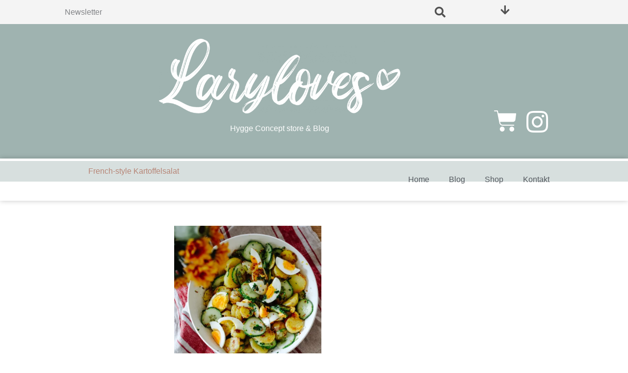

--- FILE ---
content_type: text/css
request_url: https://laryloves.de/wp-content/uploads/elementor/css/post-168.css?ver=1769830406
body_size: 11202
content:
.elementor-168 .elementor-element.elementor-element-fd1e112:not(.elementor-motion-effects-element-type-background), .elementor-168 .elementor-element.elementor-element-fd1e112 > .elementor-motion-effects-container > .elementor-motion-effects-layer{background-color:#F4F4F4;}.elementor-168 .elementor-element.elementor-element-fd1e112{transition:background 0.3s, border 0.3s, border-radius 0.3s, box-shadow 0.3s;}.elementor-168 .elementor-element.elementor-element-fd1e112 > .elementor-background-overlay{transition:background 0.3s, border-radius 0.3s, opacity 0.3s;}.elementor-168 .elementor-element.elementor-element-4f401ac > .elementor-element-populated{border-style:solid;border-width:0px 1px 0px 0px;border-color:#DFDFDF;}.elementor-bc-flex-widget .elementor-168 .elementor-element.elementor-element-c60491b.elementor-column .elementor-widget-wrap{align-items:center;}.elementor-168 .elementor-element.elementor-element-c60491b.elementor-column.elementor-element[data-element_type="column"] > .elementor-widget-wrap.elementor-element-populated{align-content:center;align-items:center;}.elementor-bc-flex-widget .elementor-168 .elementor-element.elementor-element-0d564ea.elementor-column .elementor-widget-wrap{align-items:center;}.elementor-168 .elementor-element.elementor-element-0d564ea.elementor-column.elementor-element[data-element_type="column"] > .elementor-widget-wrap.elementor-element-populated{align-content:center;align-items:center;}.elementor-168 .elementor-element.elementor-element-7f6151c .elementor-search-form{text-align:end;}.elementor-168 .elementor-element.elementor-element-7f6151c .elementor-search-form__toggle{--e-search-form-toggle-size:22px;--e-search-form-toggle-color:var( --e-global-color-astglobalcolor2 );--e-search-form-toggle-background-color:#C0494900;--e-search-form-toggle-icon-size:calc(100em / 100);}.elementor-168 .elementor-element.elementor-element-7f6151c:not(.elementor-search-form--skin-full_screen) .elementor-search-form__container{border-radius:3px;}.elementor-168 .elementor-element.elementor-element-7f6151c.elementor-search-form--skin-full_screen input[type="search"].elementor-search-form__input{border-radius:3px;}.elementor-bc-flex-widget .elementor-168 .elementor-element.elementor-element-f814dd8.elementor-column .elementor-widget-wrap{align-items:center;}.elementor-168 .elementor-element.elementor-element-f814dd8.elementor-column.elementor-element[data-element_type="column"] > .elementor-widget-wrap.elementor-element-populated{align-content:center;align-items:center;}.elementor-168 .elementor-element.elementor-element-49eaf35 .elementor-icon-wrapper{text-align:center;}.elementor-168 .elementor-element.elementor-element-49eaf35.elementor-view-stacked .elementor-icon{background-color:var( --e-global-color-astglobalcolor2 );}.elementor-168 .elementor-element.elementor-element-49eaf35.elementor-view-framed .elementor-icon, .elementor-168 .elementor-element.elementor-element-49eaf35.elementor-view-default .elementor-icon{color:var( --e-global-color-astglobalcolor2 );border-color:var( --e-global-color-astglobalcolor2 );}.elementor-168 .elementor-element.elementor-element-49eaf35.elementor-view-framed .elementor-icon, .elementor-168 .elementor-element.elementor-element-49eaf35.elementor-view-default .elementor-icon svg{fill:var( --e-global-color-astglobalcolor2 );}.elementor-168 .elementor-element.elementor-element-49eaf35 .elementor-icon{font-size:21px;}.elementor-168 .elementor-element.elementor-element-49eaf35 .elementor-icon svg{height:21px;}.elementor-168 .elementor-element.elementor-element-7b3e877:not(.elementor-motion-effects-element-type-background), .elementor-168 .elementor-element.elementor-element-7b3e877 > .elementor-motion-effects-container > .elementor-motion-effects-layer{background-color:var( --e-global-color-astglobalcolor0 );}.elementor-168 .elementor-element.elementor-element-7b3e877{transition:background 0.3s, border 0.3s, border-radius 0.3s, box-shadow 0.3s;padding:20px 0px 20px 0px;}.elementor-168 .elementor-element.elementor-element-7b3e877 > .elementor-background-overlay{transition:background 0.3s, border-radius 0.3s, opacity 0.3s;}.elementor-168 .elementor-element.elementor-element-fc85460.elementor-column > .elementor-widget-wrap{justify-content:flex-end;}.elementor-168 .elementor-element.elementor-element-f251616 img{width:44%;}.elementor-168 .elementor-element.elementor-element-d053240{text-align:center;}.elementor-168 .elementor-element.elementor-element-d053240 .elementor-heading-title{color:var( --e-global-color-astglobalcolor5 );}.elementor-168 .elementor-element.elementor-element-b4082da{margin-top:-80px;margin-bottom:0px;padding:0% 0% 0% 0%;}.elementor-168 .elementor-element.elementor-element-24c7274.elementor-column > .elementor-widget-wrap{justify-content:flex-end;}.elementor-168 .elementor-element.elementor-element-7d96fea{width:auto;max-width:auto;--main-alignment:right;--mini-cart-spacing:10px;--price-quantity-position--grid-template-rows:auto 75%;--price-quantity-position--align-self:start;--divider-style:solid;--subtotal-divider-style:solid;--cart-footer-buttons-alignment-display:block;--cart-footer-buttons-alignment-text-align:center;--cart-footer-buttons-alignment-button-width:auto;--checkout-button-display:none;--cart-footer-layout:1fr;--elementor-remove-from-cart-button:none;--remove-from-cart-button:block;--toggle-button-icon-color:var( --e-global-color-astglobalcolor5 );--toggle-button-icon-hover-color:var( --e-global-color-astglobalcolor4 );--toggle-button-border-width:0px;--toggle-icon-size:47px;--cart-border-style:none;--view-cart-button-background-color:#D7BAB1;--view-cart-button-hover-background-color:#D7BAB1;}.elementor-168 .elementor-element.elementor-element-7d96fea > .elementor-widget-container{margin:0px 8px 0px 0px;}.elementor-168 .elementor-element.elementor-element-7d96fea.elementor-menu-cart--cart-type-mini-cart .elementor-menu-cart__container{right:0;left:auto;transform:none;}.elementor-168 .elementor-element.elementor-element-7d96fea .widget_shopping_cart_content{--subtotal-divider-left-width:0;--subtotal-divider-right-width:0;}.elementor-168 .elementor-element.elementor-element-7d96fea .elementor-menu-cart__footer-buttons a.elementor-button--view-cart{border-radius:10px 10px 10px 10px;}.elementor-168 .elementor-element.elementor-element-8b49fd2{width:auto;max-width:auto;}.elementor-168 .elementor-element.elementor-element-8b49fd2 > .elementor-widget-container{margin:0px 0px 0px 8px;}.elementor-168 .elementor-element.elementor-element-8b49fd2.elementor-view-stacked .elementor-icon{background-color:var( --e-global-color-astglobalcolor5 );}.elementor-168 .elementor-element.elementor-element-8b49fd2.elementor-view-framed .elementor-icon, .elementor-168 .elementor-element.elementor-element-8b49fd2.elementor-view-default .elementor-icon{color:var( --e-global-color-astglobalcolor5 );border-color:var( --e-global-color-astglobalcolor5 );}.elementor-168 .elementor-element.elementor-element-8b49fd2.elementor-view-framed .elementor-icon, .elementor-168 .elementor-element.elementor-element-8b49fd2.elementor-view-default .elementor-icon svg{fill:var( --e-global-color-astglobalcolor5 );}.elementor-168 .elementor-element.elementor-element-f1efe5a{box-shadow:0px 0px 10px 0px rgba(0, 0, 0, 0.22);padding:20px 0px 20px 0px;}.elementor-168 .elementor-element.elementor-element-4481db5 > .elementor-element-populated{padding:0px 0px 0px 0px;}.elementor-168 .elementor-element.elementor-element-7b89050 .elementor-menu-toggle{margin:0 auto;background-color:var( --e-global-color-astglobalcolor0 );}.elementor-168 .elementor-element.elementor-element-7b89050 .elementor-nav-menu--main .elementor-item{color:var( --e-global-color-secondary );fill:var( --e-global-color-secondary );}.elementor-168 .elementor-element.elementor-element-7b89050 .elementor-nav-menu--main:not(.e--pointer-framed) .elementor-item:before,
					.elementor-168 .elementor-element.elementor-element-7b89050 .elementor-nav-menu--main:not(.e--pointer-framed) .elementor-item:after{background-color:var( --e-global-color-astglobalcolor1 );}.elementor-168 .elementor-element.elementor-element-7b89050 .e--pointer-framed .elementor-item:before,
					.elementor-168 .elementor-element.elementor-element-7b89050 .e--pointer-framed .elementor-item:after{border-color:var( --e-global-color-astglobalcolor1 );}.elementor-168 .elementor-element.elementor-element-7b89050 .elementor-nav-menu--main:not(.e--pointer-framed) .elementor-item.elementor-item-active:before,
					.elementor-168 .elementor-element.elementor-element-7b89050 .elementor-nav-menu--main:not(.e--pointer-framed) .elementor-item.elementor-item-active:after{background-color:var( --e-global-color-astglobalcolor1 );}.elementor-168 .elementor-element.elementor-element-7b89050 .e--pointer-framed .elementor-item.elementor-item-active:before,
					.elementor-168 .elementor-element.elementor-element-7b89050 .e--pointer-framed .elementor-item.elementor-item-active:after{border-color:var( --e-global-color-astglobalcolor1 );}.elementor-168 .elementor-element.elementor-element-7b89050 div.elementor-menu-toggle{color:var( --e-global-color-astglobalcolor5 );}.elementor-168 .elementor-element.elementor-element-7b89050 div.elementor-menu-toggle svg{fill:var( --e-global-color-astglobalcolor5 );}.elementor-theme-builder-content-area{height:400px;}.elementor-location-header:before, .elementor-location-footer:before{content:"";display:table;clear:both;}@media(max-width:767px){.elementor-168 .elementor-element.elementor-element-c60491b{width:50%;}.elementor-168 .elementor-element.elementor-element-0d564ea{width:30%;}.elementor-168 .elementor-element.elementor-element-0d564ea > .elementor-element-populated{padding:0px 0px 0px 0px;}.elementor-168 .elementor-element.elementor-element-f814dd8{width:20%;}.elementor-168 .elementor-element.elementor-element-f814dd8 > .elementor-element-populated{padding:6px 0px 0px 0px;}.elementor-168 .elementor-element.elementor-element-f251616 img{width:71%;}.elementor-168 .elementor-element.elementor-element-b4082da{margin-top:0px;margin-bottom:0px;}.elementor-168 .elementor-element.elementor-element-24c7274 > .elementor-element-populated{padding:0px 0px 0px 0px;}.elementor-168 .elementor-element.elementor-element-7d96fea{--toggle-icon-size:40px;}.elementor-168 .elementor-element.elementor-element-8b49fd2 .elementor-icon{font-size:40px;}.elementor-168 .elementor-element.elementor-element-8b49fd2 .elementor-icon svg{height:40px;}.elementor-168 .elementor-element.elementor-element-f1efe5a{padding:20px 0px 10px 0px;}.elementor-bc-flex-widget .elementor-168 .elementor-element.elementor-element-4481db5.elementor-column .elementor-widget-wrap{align-items:center;}.elementor-168 .elementor-element.elementor-element-4481db5.elementor-column.elementor-element[data-element_type="column"] > .elementor-widget-wrap.elementor-element-populated{align-content:center;align-items:center;}}@media(min-width:768px){.elementor-168 .elementor-element.elementor-element-4f401ac{width:10.702%;}.elementor-168 .elementor-element.elementor-element-c60491b{width:39.298%;}.elementor-168 .elementor-element.elementor-element-0d564ea{width:30.526%;}.elementor-168 .elementor-element.elementor-element-f814dd8{width:19.452%;}}

--- FILE ---
content_type: text/css
request_url: https://laryloves.de/wp-content/uploads/elementor/css/post-221.css?ver=1769830406
body_size: 7713
content:
.elementor-221 .elementor-element.elementor-element-fa188f3:not(.elementor-motion-effects-element-type-background), .elementor-221 .elementor-element.elementor-element-fa188f3 > .elementor-motion-effects-container > .elementor-motion-effects-layer{background-color:var( --e-global-color-astglobalcolor0 );}.elementor-221 .elementor-element.elementor-element-fa188f3{transition:background 0.3s, border 0.3s, border-radius 0.3s, box-shadow 0.3s;padding:80px 0px 10px 0px;}.elementor-221 .elementor-element.elementor-element-fa188f3 > .elementor-background-overlay{transition:background 0.3s, border-radius 0.3s, opacity 0.3s;}.elementor-221 .elementor-element.elementor-element-67ffb3f .elementor-button-content-wrapper{flex-direction:row;}.elementor-221 .elementor-element.elementor-element-67ffb3f .elementor-button span{gap:23px;}.elementor-221 .elementor-element.elementor-element-67ffb3f .elementor-field-group{padding-right:calc( 0px/2 );padding-left:calc( 0px/2 );margin-bottom:0px;}.elementor-221 .elementor-element.elementor-element-67ffb3f .elementor-form-fields-wrapper{margin-left:calc( -0px/2 );margin-right:calc( -0px/2 );margin-bottom:-0px;}.elementor-221 .elementor-element.elementor-element-67ffb3f .elementor-field-group.recaptcha_v3-bottomleft, .elementor-221 .elementor-element.elementor-element-67ffb3f .elementor-field-group.recaptcha_v3-bottomright{margin-bottom:0;}body.rtl .elementor-221 .elementor-element.elementor-element-67ffb3f .elementor-labels-inline .elementor-field-group > label{padding-left:9px;}body:not(.rtl) .elementor-221 .elementor-element.elementor-element-67ffb3f .elementor-labels-inline .elementor-field-group > label{padding-right:9px;}body .elementor-221 .elementor-element.elementor-element-67ffb3f .elementor-labels-above .elementor-field-group > label{padding-bottom:9px;}.elementor-221 .elementor-element.elementor-element-67ffb3f .elementor-field-group > label, .elementor-221 .elementor-element.elementor-element-67ffb3f .elementor-field-subgroup label{color:var( --e-global-color-astglobalcolor5 );}.elementor-221 .elementor-element.elementor-element-67ffb3f .elementor-field-group > label{font-size:24px;}.elementor-221 .elementor-element.elementor-element-67ffb3f .elementor-field-type-html{padding-bottom:0px;}.elementor-221 .elementor-element.elementor-element-67ffb3f .elementor-field-group .elementor-field:not(.elementor-select-wrapper){background-color:#ffffff;border-width:0px 0px 0px 0px;border-radius:0px 0px 0px 0px;}.elementor-221 .elementor-element.elementor-element-67ffb3f .elementor-field-group .elementor-select-wrapper select{background-color:#ffffff;border-width:0px 0px 0px 0px;border-radius:0px 0px 0px 0px;}.elementor-221 .elementor-element.elementor-element-67ffb3f .elementor-button{font-family:"Montserrat", Sans-serif;border-style:none;border-radius:0px 0px 0px 0px;}.elementor-221 .elementor-element.elementor-element-67ffb3f{--e-form-steps-indicators-spacing:20px;--e-form-steps-indicator-padding:30px;--e-form-steps-indicator-inactive-secondary-color:#ffffff;--e-form-steps-indicator-active-secondary-color:#ffffff;--e-form-steps-indicator-completed-secondary-color:#ffffff;--e-form-steps-divider-width:1px;--e-form-steps-divider-gap:10px;}.elementor-221 .elementor-element.elementor-element-eb56ea1{text-align:start;}.elementor-221 .elementor-element.elementor-element-eb56ea1 img{width:50%;}.elementor-bc-flex-widget .elementor-221 .elementor-element.elementor-element-863420b.elementor-column .elementor-widget-wrap{align-items:center;}.elementor-221 .elementor-element.elementor-element-863420b.elementor-column.elementor-element[data-element_type="column"] > .elementor-widget-wrap.elementor-element-populated{align-content:center;align-items:center;}.elementor-221 .elementor-element.elementor-element-73ac6fa .elementor-icon-wrapper{text-align:end;}.elementor-221 .elementor-element.elementor-element-73ac6fa.elementor-view-stacked .elementor-icon{background-color:var( --e-global-color-astglobalcolor5 );}.elementor-221 .elementor-element.elementor-element-73ac6fa.elementor-view-framed .elementor-icon, .elementor-221 .elementor-element.elementor-element-73ac6fa.elementor-view-default .elementor-icon{color:var( --e-global-color-astglobalcolor5 );border-color:var( --e-global-color-astglobalcolor5 );}.elementor-221 .elementor-element.elementor-element-73ac6fa.elementor-view-framed .elementor-icon, .elementor-221 .elementor-element.elementor-element-73ac6fa.elementor-view-default .elementor-icon svg{fill:var( --e-global-color-astglobalcolor5 );}.elementor-221 .elementor-element.elementor-element-73ac6fa .elementor-icon{font-size:73px;}.elementor-221 .elementor-element.elementor-element-73ac6fa .elementor-icon svg{height:73px;}.elementor-221 .elementor-element.elementor-element-f626bc5 > .elementor-widget-container{margin:60px 0px 0px 0px;}.elementor-221 .elementor-element.elementor-element-f626bc5 .elementor-menu-toggle{margin:0 auto;background-color:var( --e-global-color-astglobalcolor5 );}.elementor-221 .elementor-element.elementor-element-f626bc5 .elementor-nav-menu--main .elementor-item{color:var( --e-global-color-astglobalcolor4 );fill:var( --e-global-color-astglobalcolor4 );padding-left:0px;padding-right:0px;padding-top:8px;padding-bottom:8px;}.elementor-221 .elementor-element.elementor-element-f626bc5{--e-nav-menu-horizontal-menu-item-margin:calc( 40px / 2 );}.elementor-221 .elementor-element.elementor-element-f626bc5 .elementor-nav-menu--main:not(.elementor-nav-menu--layout-horizontal) .elementor-nav-menu > li:not(:last-child){margin-bottom:40px;}.elementor-221 .elementor-element.elementor-element-25d6298:not(.elementor-motion-effects-element-type-background), .elementor-221 .elementor-element.elementor-element-25d6298 > .elementor-motion-effects-container > .elementor-motion-effects-layer{background-color:var( --e-global-color-astglobalcolor0 );}.elementor-221 .elementor-element.elementor-element-25d6298{border-style:solid;border-width:1px 0px 0px 0px;border-color:var( --e-global-color-astglobalcolor2 );transition:background 0.3s, border 0.3s, border-radius 0.3s, box-shadow 0.3s;padding:10px 0px 10px 0px;}.elementor-221 .elementor-element.elementor-element-25d6298 > .elementor-background-overlay{transition:background 0.3s, border-radius 0.3s, opacity 0.3s;}.elementor-221 .elementor-element.elementor-element-28bd205 .elementor-heading-title{color:var( --e-global-color-astglobalcolor4 );}.elementor-theme-builder-content-area{height:400px;}.elementor-location-header:before, .elementor-location-footer:before{content:"";display:table;clear:both;}@media(max-width:1024px){.elementor-221 .elementor-element.elementor-element-fa188f3{padding:50px 30px 10px 30px;}.elementor-221 .elementor-element.elementor-element-ae69304 > .elementor-element-populated{padding:0px 0px 0px 0px;}.elementor-221 .elementor-element.elementor-element-67ffb3f .elementor-field-group > label{font-size:21px;}.elementor-221 .elementor-element.elementor-element-eb56ea1 img{width:61%;}.elementor-221 .elementor-element.elementor-element-73ac6fa .elementor-icon{font-size:49px;}.elementor-221 .elementor-element.elementor-element-73ac6fa .elementor-icon svg{height:49px;}.elementor-221 .elementor-element.elementor-element-f626bc5 > .elementor-widget-container{margin:0px 0px 0px 0px;}.elementor-221 .elementor-element.elementor-element-25d6298{padding:20px 30px 20px 30px;}.elementor-221 .elementor-element.elementor-element-6d1dcd2 > .elementor-element-populated{padding:0px 0px 0px 0px;}}@media(max-width:767px){.elementor-221 .elementor-element.elementor-element-fa188f3{padding:40px 20px 10px 20px;}.elementor-221 .elementor-element.elementor-element-eb56ea1{text-align:center;}.elementor-221 .elementor-element.elementor-element-73ac6fa .elementor-icon-wrapper{text-align:center;}}

--- FILE ---
content_type: text/css
request_url: https://laryloves.de/wp-content/uploads/elementor/css/post-19389.css?ver=1769831866
body_size: 10889
content:
.elementor-19389 .elementor-element.elementor-element-5d9cb969 > .elementor-element-populated{padding:0px 0px 0px 0px;}.elementor-19389 .elementor-element.elementor-element-56a7b650{text-align:start;}.elementor-19389 .elementor-element.elementor-element-56a7b650 img{width:100%;height:400px;}.elementor-19389 .elementor-element.elementor-element-5b39e22:not(.elementor-motion-effects-element-type-background), .elementor-19389 .elementor-element.elementor-element-5b39e22 > .elementor-motion-effects-container > .elementor-motion-effects-layer{background-color:#9FB3B06B;}.elementor-19389 .elementor-element.elementor-element-5b39e22{transition:background 0.3s, border 0.3s, border-radius 0.3s, box-shadow 0.3s;margin-top:-81px;margin-bottom:80px;}.elementor-19389 .elementor-element.elementor-element-5b39e22 > .elementor-background-overlay{transition:background 0.3s, border-radius 0.3s, opacity 0.3s;}.elementor-19389 .elementor-element.elementor-element-87a79b4 > .elementor-widget-container{margin:0px 0px 0px 170px;}.elementor-19389 .elementor-element.elementor-element-87a79b4 .elementor-heading-title{color:var( --e-global-color-astglobalcolor1 );}.elementor-19389 .elementor-element.elementor-element-3a0b38b6 > .elementor-container{max-width:1010px;}.elementor-19389 .elementor-element.elementor-element-6ad422cb{color:#0c0c0c;font-family:"Rubik", Sans-serif;font-size:18px;font-weight:300;}.elementor-19389 .elementor-element.elementor-element-1fe3450e > .elementor-container{max-width:1010px;}.elementor-19389 .elementor-element.elementor-element-1fe3450e{margin-top:30px;margin-bottom:80px;}.elementor-bc-flex-widget .elementor-19389 .elementor-element.elementor-element-65918bea.elementor-column .elementor-widget-wrap{align-items:center;}.elementor-19389 .elementor-element.elementor-element-65918bea.elementor-column.elementor-element[data-element_type="column"] > .elementor-widget-wrap.elementor-element-populated{align-content:center;align-items:center;}.elementor-19389 .elementor-element.elementor-element-43b6b7d .elementor-heading-title{font-family:"Rubik", Sans-serif;font-size:22px;font-weight:500;color:#0c0c0c;}.elementor-bc-flex-widget .elementor-19389 .elementor-element.elementor-element-1b070899.elementor-column .elementor-widget-wrap{align-items:center;}.elementor-19389 .elementor-element.elementor-element-1b070899.elementor-column.elementor-element[data-element_type="column"] > .elementor-widget-wrap.elementor-element-populated{align-content:center;align-items:center;}.elementor-19389 .elementor-element.elementor-element-1b070899 > .elementor-element-populated{padding:0px 0px 0px 0px;}.elementor-19389 .elementor-element.elementor-element-51b41064{--alignment:right;--grid-side-margin:20px;--grid-column-gap:20px;--grid-row-gap:0px;--grid-bottom-margin:0px;}.elementor-19389 .elementor-element.elementor-element-51b41064 .elementor-share-btn{font-size:calc(1px * 10);}.elementor-19389 .elementor-element.elementor-element-51b41064 .elementor-share-btn__icon{--e-share-buttons-icon-size:1.6em;}.elementor-19389 .elementor-element.elementor-element-51b41064 .elementor-share-btn__title{font-family:"Rubik", Sans-serif;font-size:16px;font-weight:200;}.elementor-19389 .elementor-element.elementor-element-d809f51 > .elementor-container{max-width:1010px;}.elementor-19389 .elementor-element.elementor-element-26f9d0f2 > .elementor-container{max-width:1010px;}.elementor-19389 .elementor-element.elementor-element-26f9d0f2{margin-top:60px;margin-bottom:0px;}.elementor-19389 .elementor-element.elementor-element-4d330725 > .elementor-element-populated{padding:0px 0px 0px 0px;}.elementor-19389 .elementor-element.elementor-element-6a56939c > .elementor-widget-container{background-color:#f7f7f7;padding:30px 30px 30px 30px;border-style:solid;border-width:1px 1px 1px 1px;border-color:rgba(12,12,12,0.1);}.elementor-19389 .elementor-element.elementor-element-6a56939c span.post-navigation__prev--label{color:#0c0c0c;}.elementor-19389 .elementor-element.elementor-element-6a56939c span.post-navigation__next--label{color:#0c0c0c;}.elementor-19389 .elementor-element.elementor-element-6a56939c span.post-navigation__prev--label, .elementor-19389 .elementor-element.elementor-element-6a56939c span.post-navigation__next--label{font-family:"Rubik", Sans-serif;font-size:16px;font-weight:300;text-transform:capitalize;}.elementor-19389 .elementor-element.elementor-element-6a56939c span.post-navigation__prev--title, .elementor-19389 .elementor-element.elementor-element-6a56939c span.post-navigation__next--title{color:#0c0c0c;font-family:"Rubik", Sans-serif;font-size:18px;font-weight:400;}.elementor-19389 .elementor-element.elementor-element-6a56939c .post-navigation__arrow-wrapper{color:#0c0c0c;fill:#0c0c0c;font-size:18px;}.elementor-19389 .elementor-element.elementor-element-6a56939c .elementor-post-navigation__link a {gap:15px;}.elementor-19389 .elementor-element.elementor-element-17d91a4c > .elementor-container{max-width:1760px;}.elementor-19389 .elementor-element.elementor-element-17d91a4c{padding:60px 30px 70px 30px;}.elementor-19389 .elementor-element.elementor-element-b8a8166 > .elementor-widget-wrap > .elementor-widget:not(.elementor-widget__width-auto):not(.elementor-widget__width-initial):not(:last-child):not(.elementor-absolute){margin-block-end:10px;}.elementor-19389 .elementor-element.elementor-element-b8a8166 > .elementor-element-populated{padding:0px 0px 0px 0px;}.elementor-19389 .elementor-element.elementor-element-59425879{--divider-border-style:solid;--divider-color:#000;--divider-border-width:1px;}.elementor-19389 .elementor-element.elementor-element-59425879 .elementor-divider-separator{width:130px;margin:0 auto;margin-left:0;}.elementor-19389 .elementor-element.elementor-element-59425879 .elementor-divider{text-align:left;padding-block-start:5px;padding-block-end:5px;}.elementor-19389 .elementor-element.elementor-element-59425879 .elementor-divider__text{color:#f40045;font-family:"Rubik", Sans-serif;font-size:14px;font-weight:400;}.elementor-19389 .elementor-element.elementor-element-50664e6d .elementor-heading-title{font-family:"Rubik", Sans-serif;font-size:45px;font-weight:400;color:#0c0c0c;}.elementor-19389 .elementor-element.elementor-element-462359dd{--grid-row-gap:35px;--grid-column-gap:30px;}.elementor-19389 .elementor-element.elementor-element-462359dd > .elementor-widget-container{margin:50px 0px 0px 0px;}.elementor-19389 .elementor-element.elementor-element-462359dd .elementor-posts-container .elementor-post__thumbnail{padding-bottom:calc( 0.75 * 100% );}.elementor-19389 .elementor-element.elementor-element-462359dd:after{content:"0.75";}.elementor-19389 .elementor-element.elementor-element-462359dd .elementor-post__thumbnail__link{width:100%;}.elementor-19389 .elementor-element.elementor-element-462359dd.elementor-posts--thumbnail-left .elementor-post__thumbnail__link{margin-right:30px;}.elementor-19389 .elementor-element.elementor-element-462359dd.elementor-posts--thumbnail-right .elementor-post__thumbnail__link{margin-left:30px;}.elementor-19389 .elementor-element.elementor-element-462359dd.elementor-posts--thumbnail-top .elementor-post__thumbnail__link{margin-bottom:30px;}.elementor-19389 .elementor-element.elementor-element-462359dd .elementor-post__title, .elementor-19389 .elementor-element.elementor-element-462359dd .elementor-post__title a{color:#0c0c0c;font-family:"Rubik", Sans-serif;font-size:18px;font-weight:400;line-height:1.6em;}.elementor-19389 .elementor-element.elementor-element-462359dd .elementor-post__title{margin-bottom:20px;}.elementor-19389 .elementor-element.elementor-element-462359dd .elementor-post__excerpt p{color:rgba(12,12,12,0.5);font-family:"Rubik", Sans-serif;font-size:15px;font-weight:300;}.elementor-19389 .elementor-element.elementor-element-462359dd .elementor-post__excerpt{margin-bottom:0px;}@media(max-width:1024px){.elementor-19389 .elementor-element.elementor-element-87a79b4 > .elementor-widget-container{margin:0px 0px 0px 20px;}.elementor-19389 .elementor-element.elementor-element-3a0b38b6{margin-top:50px;margin-bottom:0px;padding:0px 30px 0px 30px;}.elementor-19389 .elementor-element.elementor-element-786b08c2 > .elementor-element-populated{padding:0px 0px 0px 0px;}.elementor-19389 .elementor-element.elementor-element-1fe3450e{padding:50px 50px 50px 50px;} .elementor-19389 .elementor-element.elementor-element-51b41064{--grid-side-margin:25px;--grid-column-gap:25px;--grid-row-gap:25px;--grid-bottom-margin:25px;}.elementor-19389 .elementor-element.elementor-element-d809f51{padding:0px 30px 0px 30px;}.elementor-19389 .elementor-element.elementor-element-26f9d0f2{margin-top:50px;margin-bottom:0px;padding:0px 30px 0px 30px;}.elementor-19389 .elementor-element.elementor-element-17d91a4c{padding:50px 30px 50px 30px;}.elementor-19389 .elementor-element.elementor-element-50664e6d .elementor-heading-title{font-size:35px;}}@media(max-width:767px){.elementor-19389 .elementor-element.elementor-element-5b39e22{margin-top:0px;margin-bottom:0px;}.elementor-19389 .elementor-element.elementor-element-87a79b4 > .elementor-widget-container{margin:0px 0px 0px 7px;}.elementor-19389 .elementor-element.elementor-element-3a0b38b6{padding:0px 20px 0px 20px;}.elementor-19389 .elementor-element.elementor-element-1fe3450e{padding:20px 20px 20px 20px;}.elementor-19389 .elementor-element.elementor-element-43b6b7d{text-align:center;}.elementor-19389 .elementor-element.elementor-element-1b070899{width:100%;}.elementor-19389 .elementor-element.elementor-element-1b070899 > .elementor-element-populated{margin:20px 0px 0px 0px;--e-column-margin-right:0px;--e-column-margin-left:0px;}.elementor-19389 .elementor-element.elementor-element-51b41064{--alignment:center;--grid-side-margin:25px;--grid-column-gap:25px;--grid-row-gap:25px;--grid-bottom-margin:25px;} .elementor-19389 .elementor-element.elementor-element-51b41064{--grid-side-margin:25px;--grid-column-gap:25px;--grid-row-gap:25px;--grid-bottom-margin:25px;}.elementor-19389 .elementor-element.elementor-element-d809f51{padding:0px 20px 0px 20px;}.elementor-19389 .elementor-element.elementor-element-26f9d0f2{padding:0px 20px 0px 20px;}.elementor-19389 .elementor-element.elementor-element-17d91a4c{padding:40px 20px 40px 20px;}.elementor-19389 .elementor-element.elementor-element-462359dd .elementor-posts-container .elementor-post__thumbnail{padding-bottom:calc( 0.5 * 100% );}.elementor-19389 .elementor-element.elementor-element-462359dd:after{content:"0.5";}.elementor-19389 .elementor-element.elementor-element-462359dd .elementor-post__thumbnail__link{width:100%;}}@media(min-width:768px){.elementor-19389 .elementor-element.elementor-element-65918bea{width:25%;}.elementor-19389 .elementor-element.elementor-element-1b070899{width:75%;}}@media(max-width:1024px) and (min-width:768px){.elementor-19389 .elementor-element.elementor-element-65918bea{width:15%;}.elementor-19389 .elementor-element.elementor-element-1b070899{width:85%;}}

--- FILE ---
content_type: text/css
request_url: https://laryloves.de/wp-content/themes/astra-child/style.css?ver=1.0.0
body_size: 1573
content:
/**
Theme Name: Astra Child
Author: Brainstorm Force
Author URI: http://wpastra.com/about/
Description: Astra is the fastest, fully customizable & beautiful theme suitable for blogs, personal portfolios and business websites. It is very lightweight (less than 50KB on frontend) and offers unparalleled speed. Built with SEO in mind, Astra comes with schema.org code integrated so search engines will love your site. Astra offers plenty of sidebar options and widget areas giving you a full control for customizations. Furthermore, we have included special features and templates so feel free to choose any of your favorite page builder plugin to create pages flexibly. Some of the other features: # WooCommerce Ready # Responsive # Compatible with major plugins # Translation Ready # Extendible with premium addons # Regularly updated # Designed, Developed, Maintained & Supported by Brainstorm Force. Looking for a perfect base theme? Look no further. Astra is fast, fully customizable and beautiful theme!
Version: 1.0.0
License: GNU General Public License v2 or later
License URI: http://www.gnu.org/licenses/gpl-2.0.html
Text Domain: astra-child
Template: astra
*/

.woocommerce-product-gallery{
    display: flex;
    flex-direction: row-reverse;
}

.woocommerce-product-gallery .flex-viewport{
	width: 100%;
}

.woocommerce-product-gallery  .flex-control-thumbs li{
	width: 100% !important;
	margin-top: 10px !important;
	margin-bottom: 0 !important;
}

.woocommerce-product-gallery  .flex-control-thumbs li:first-child{
	margin-top: 0px !important;
}

.woocommerce-product-gallery .flex-control-thumbs{
	width: 25%;
    margin-right: 15px !important;
}